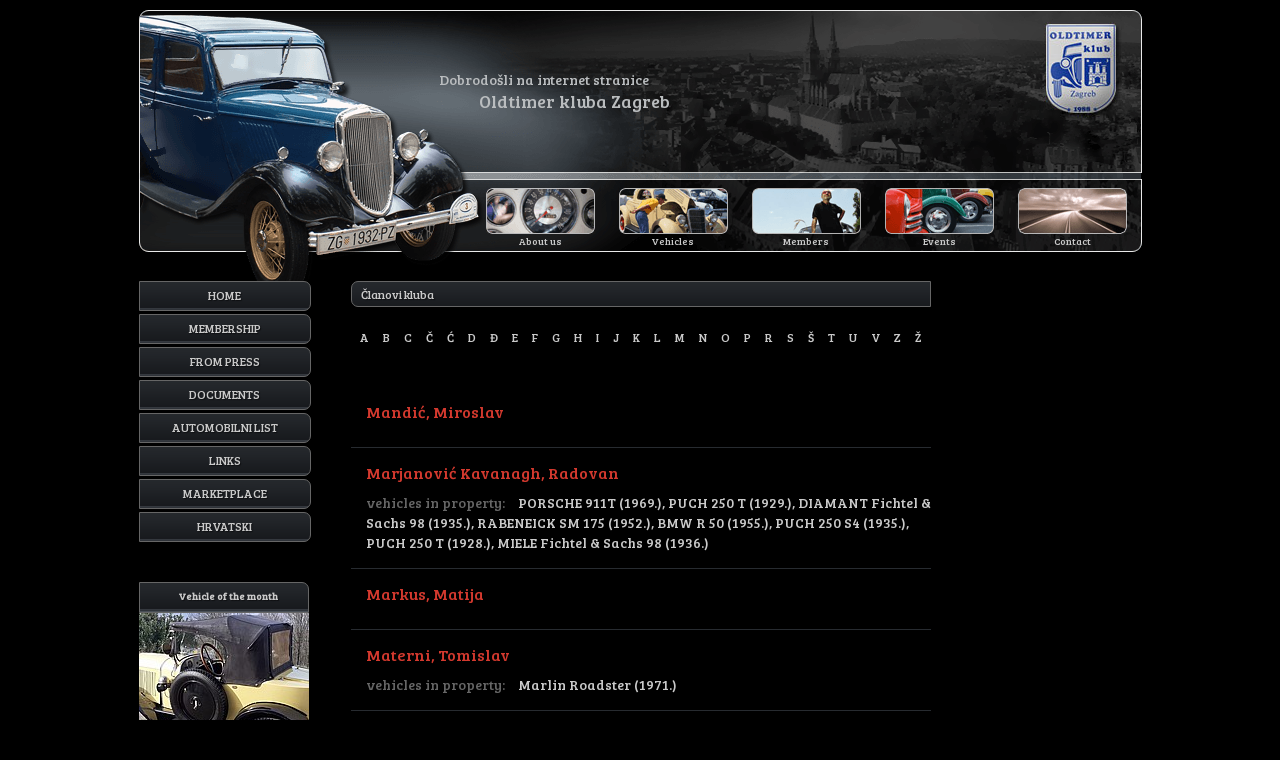

--- FILE ---
content_type: text/html; Charset=utf-8
request_url: https://www.oldtimer-klub-zagreb.hr/en/clanovi/slovom
body_size: 2223
content:

<!DOCTYPE html PUBLIC "-//W3C//DTD XHTML 1.0 Transitional//EN" "http://www.w3.org/TR/xhtml1/DTD/xhtml1-transitional.dtd">
<html xmlns="http://www.w3.org/1999/xhtml">
<head>
<title>Oldtimer klub ZAGREB</title>
  <meta http-equiv="Content-Type" content="text/html; charset=utf-8" />
  <meta name="viewport" content="width=device-width, initial-scale=1" />
  <meta name="keywords" content="oldtimer,klub,zagreb" />
  <meta name="robots" content="all" />
  <meta property="og:title" content="Oldtimer klub ZAGREB" />
  <meta property="og:description" content="" />
  <meta property="og:type" content="website" />
  <meta property="og:url" content="http://www.oldtimer-klub-zagreb.hr/" />
  <meta property="og:image" content="http://www.oldtimer-klub-zagreb.hr/upload/og_oldtimer.png" />
  <meta property="og:site_name" content="Oldtimer klub ZAGREB" />
  <link rel="icon" href="/favicon.ico" type="image/x-icon" />
  <link rel="author" href="http://www.coax.hr/" />
  <link type="text/css" href="https://fonts.googleapis.com/css?family=Bree+Serif:400" rel="stylesheet">
  <link type="text/css" href="/css/oldtimer?260125" rel="stylesheet" media="all" />
  <script async type="text/javascript" src="/js/jquery,oldtimer,slimbox,lightslider,upload,ga?260125"></script>
</head>

<body>
<div class="header">
  <div>
    <span>Dobrodošli na internet stranice<br /><em>Oldtimer kluba Zagreb</em></span>
    <a href="/" class="logo"></a>
  </div>
  <ul>
    <li><a href="/en/o-klubu">About us</a></li>
    <li style="background-position:0 -63px;"><a href="/en/vozila">Vehicles</a></li>
    <li style="background-position:0 -126px;"><a href="/en/clanovi">Members</a></li>
    <li style="background-position:0 -189px;"><a href="/en/natjecanja">Events</a></li>
    <li style="background-position:0 -252px;"><a href="/en/kontakt">Contact</a></li>
  </ul>
</div>
<div style="width:1003px; margin:auto;">
  <div style="float:left; width:202px;">
    <div class="side-menu">
      <a href="/en">Home</a>
      <a href="/en/uclanjenje">Membership</a>
      <a href="/en/iz-tiskovina">From press</a>
      <a href="/en/dokumenti">Documents</a>
      <!--<a href="/en/oldtajmerski-vjesnik">Oldtajmerski vjesnik</a>-->
      <a href="/en/automobilni-list">Automobilni list</a>
      <a href="/en/linkovi">Links</a>
      <a href="/en/oglasi">Marketplace</a>
      <!--<a href="/forum">Forum</a>-->
      <a href="/hr/clanovi/slovom">Hrvatski</a>
    </div>

    <a href="/en/vozila/citroen-5cv-torpedo/367" class="featured">
      <h1>Vehicle of the month</h1>
      <img src="/thumbnail//upload/vozila/2023/02/img-20230130-wa0004.jpg?170x170" alt="CITROEN 5CV Torpedo" /><br />
      Antun Hanic<br />
      <b>CITROEN 5CV Torpedo (1923.)</b>
    </a>
  </div>
<!--right-->
  <div style="float:right; width:195px; text-align:center;">

  </div>
<!--center-->
  <div style="width:580px; padding:0 10px; overflow:hidden; line-height:20px;">

    <h1>Članovi kluba</h1>
    <div class="filter letters">
<a href="/en/clanovi/slovoa">A</a><a href="/en/clanovi/slovob">B</a><a href="/en/clanovi/slovoc">C</a><a href="/en/clanovi/slovoč">Č</a><a href="/en/clanovi/slovoć">Ć</a><a href="/en/clanovi/slovod">D</a><a href="/en/clanovi/slovođ">Đ</a><a href="/en/clanovi/slovoe">E</a><a href="/en/clanovi/slovof">F</a><a href="/en/clanovi/slovog">G</a><a href="/en/clanovi/slovoh">H</a><a href="/en/clanovi/slovoi">I</a><a href="/en/clanovi/slovoj">J</a><a href="/en/clanovi/slovok">K</a><a href="/en/clanovi/slovol">L</a><a href="/en/clanovi/slovom">M</a><a href="/en/clanovi/slovon">N</a><a href="/en/clanovi/slovoo">O</a><a href="/en/clanovi/slovop">P</a><a href="/en/clanovi/slovor">R</a><a href="/en/clanovi/slovos">S</a><a href="/en/clanovi/slovoš">Š</a><a href="/en/clanovi/slovot">T</a><a href="/en/clanovi/slovou">U</a><a href="/en/clanovi/slovov">V</a><a href="/en/clanovi/slovoz">Z</a><a href="/en/clanovi/slovož">Ž</a>
    </div>

          <div class="owners">
            <h3>Mandić, Miroslav</h3>

          </div>

          <div class="owners">
            <h3>Marjanović Kavanagh, Radovan</h3>

            <span>vehicles in property:</span>
<a href="/en/vozila/porsche-911t/19">PORSCHE 911T (1969.)</a>, <a href="/en/vozila/puch-250-t/82">PUCH 250 T (1929.)</a>, <a href="/en/vozila/diamant-fichtel-sachs-98/83">DIAMANT Fichtel & Sachs 98 (1935.)</a>, <a href="/en/vozila/rabeneick-sm-175/84">RABENEICK SM 175 (1952.)</a>, <a href="/en/vozila/bmw-r-50/85">BMW R 50 (1955.)</a>, <a href="/en/vozila/puch-250-s4/190">PUCH 250 S4 (1935.)</a>, <a href="/en/vozila/puch-250-t/246">PUCH 250 T (1928.)</a>, <a href="/en/vozila/miele-fichtel-sachs-98/347">MIELE  Fichtel & Sachs 98 (1936.)</a>
          </div>

          <div class="owners">
            <h3>Markus, Matija</h3>

          </div>

          <div class="owners">
            <h3>Materni, Tomislav</h3>

            <span>vehicles in property:</span>
<a href="/en/vozila/marlin-roadster/120">Marlin Roadster (1971.)</a>
          </div>

          <div class="owners">
            <h3>Matić, Jadran</h3>

            <span>vehicles in property:</span>
<a href="/en/vozila/mercedes-benz-230-sl/224">MERCEDES BENZ 230 SL (1965.)</a>
          </div>

          <div class="owners">
            <h3>Mažar, Zvonimir</h3>

          </div>

          <div class="owners">
            <h3>Mihaljević, Frano</h3>

          </div>

          <div class="owners">
            <h3>Mulc, Igor </h3>

          </div>

          <div class="owners">
            <h3>Mužar, Zvonko</h3>

            <span>vehicles in property:</span>
<a href="/en/vozila/bmw-r-253/343">BMW R 25/3 (1955.)</a>, <a href="/en/vozila/zundapp-ks-750/259">Zündapp KS 750 (1943.)</a>
          </div>

  </div>

</div>
<!--foot-->
<div class="footer">
  <div class="lines"></div>
  <div style="float:left; height:30px; margin-left:10px;">&copy; 2005-2026 Oldtimer klub &quot;Zagreb&quot;</div>
  <div style="float:right; height:30px; margin-right:10px;">by coax &nbsp; | &nbsp; <a href="#">na vrh</a></div>
</div>
</body>
</html>
<!--0,046875-->
<!-- custom made with love -->


--- FILE ---
content_type: text/css
request_url: https://www.oldtimer-klub-zagreb.hr/css/oldtimer?260125
body_size: 2559
content:
html, body, div, form, fieldset, legend, label, ul, li {margin:0; padding:0;}table {border-collapse:collapse; border-spacing:0;}th, td {text-align:left; vertical-align:top;}h1, h2, h3, h4, h5, h6, th, td, caption {font-weight:normal; margin:0; padding:0;}img {border:0;}ul, ol {list-style:none;}a {text-decoration:none;}a:focus, a:active, input, textarea, select {outline:none;}body {font-family:'Bree Serif', serif; color:#cacaca; background:#000; font-size:14px;}a {text-decoration:none; color:#cacaca;}a:hover, a:hover span, .ads:hover {color:#fff;}h1 {height:24px; line-height:24px; font-size:12px; text-indent:9px; background:url(/g/pattern.png) 0 0 repeat-x #25282c; border:1px solid #666; border-top-left-radius:7px; border-bottom-left-radius:7px; text-shadow:1px 1px 1px rgba(0,0,0,.5);}h4 {color:#d3392e; font-size:16px; margin-bottom:10px;}.eof {padding:50px; text-align:center;}.filter {text-align:center; padding:20px 0 40px 0;}.filter a {margin:10px; padding:5px; font-size:18px;}.filter .selected {color:#d3392e; border-bottom:1px solid #d3392e;}.filter.letters a {font-size:12px; padding:7px; margin:0;}a span, div span {color:#666; padding-right:10px;}hr {height:1px; border:none; border-top:1px solid #272b30;}.back {text-align:center; padding-top:20px;}.back a.button, .button {display:inline-block; width:auto; height:24px; line-height:22px; border-radius:24px; margin:0 4px; padding:0 15px; background:#272b30; text-decoration:none !important; font-size:11px;}.button {color:#fff; height:37px; cursor:pointer; border-radius:6px; margin:0; text-shadow:1px 1px 1px rgba(0,0,0,.5); font-size:14px;}.header {position:relative; width:1003px; height:271px; overflow:hidden; margin:10px auto 0 auto;}.header div {position:absolute; width:100%; height:294px; background:url(/g/header.png);}.header div span {position:absolute; top:60px; left:300px; color:#babdbf;}.header div span em {font-size:18px; font-style:normal; padding-left:40px;}.header .logo {position:absolute; top:12px; right:20px; width:78px; height:97px; background:url(/g/okz_logo.jpg);}.header ul {position:absolute; width:665px; height:63px; right:0; bottom:30px;}.header li {float:left; width:109px; height:63px; background:url(/g/menu.png) 0 0 no-repeat; font-size:10px; margin:0 15px 0 9px;}.header li a {display:block; width:100%; height:100%; padding-top:46px; text-align:center;}.header li:hover {background:none;}.footer {clear:both; width:1003px; margin:auto; padding:20px 0; font-size:10px; line-height:30px;}.footer .lines {width:100%; height:5px; background:#24282b; border-top:1px solid #818181; border-bottom:1px solid #818181;}form p {margin:12px 0 4px 0;}input, select, textarea {width:100%; padding:9px 0 9px 9px; font-family:'Bree Serif', serif; color:#000; background:#fff; font-size:14px; border:none; border-radius:6px; box-sizing:border-box;}textarea {line-height:18px; max-height:208px; resize:none;}input[type=submit].wait, .button.wait, .button.wait:hover, button.wait {background:url(/g/wait.svg) 50% no-repeat; cursor:wait;}input.error, textarea.error {background:#f00;}#uploader0 {display:block; border:1px dashed #ccc; width:100%; height:90px; font-size:11px; text-align:center; border-radius:6px; overflow:hidden; text-decoration:none;}#uploader0 span {display:block; width:90%; height:16px; margin:35px auto;}#uploader0 .loading {background:url(/g/loader.svg) 50% no-repeat;}#uploader0 .loading span {display:block; min-width:6px; height:100%; background:#bbd652; border-radius:2px; margin:0;}.pages {clear:both; padding:10px 0; text-align:center;}.pages a, .pages b {display:inline-block; width:24px; height:24px; line-height:22px; border-radius:24px; margin:0 4px;}.pages a {background:#272b30;}.pages b {background:#d3392e; cursor:default;}.welcome {height:100px; padding:20px 0 20px 170px; background:url(/g/frame.jpg) 0 0 no-repeat; font-size:12px; color:#aaa;}.news {display:block; margin-top:15px; padding:0 0 15px 15px; border-bottom:1px solid #272b30; font-size:12px;}.news h3 {margin:0; color:#fff; font-size:12px; padding-left:40px; background:url(/g/leaf.gif) 0 0 no-repeat; line-height:30px;}.news a {text-decoration:underline;}.side-menu a {display:block; width:170px; height:28px; line-height:26px; font-size:12px; text-align:center; background:url(/g/pattern.png) 0 0 repeat-x #25282c; border:1px solid #666; border-top-right-radius:7px; border-bottom-right-radius:7px; text-shadow:1px 1px 1px rgba(0,0,0,.5); margin-bottom:3px; text-transform:uppercase;}.side-menu a:hover {border-color:#909397; background-position:0 -28px;}.featured {display:block; width:170px; font-size:11px; line-height:16px; text-align:center; margin-top:40px;}.featured h1 {height:29px; line-height:27px; font-size:10px; font-weight:bold; background:url(/g/pattern.png) 0 0 repeat-x #25282c; border:1px solid #666; border-radius:0; border-top-right-radius:7px;}.featured img { margin-bottom:5px;}.cars {display:block; height:150px; margin-top:15px; padding:0 0 15px 15px; border-bottom:1px solid #272b30;}.cars h3 {color:#d3392e; font-size:16px; margin-bottom:10px;}.cars img {float:left; width:150px; height:150px; float:left; margin:0 15px 0 0;}.car {display:block; padding:0 0 15px 15px; border-bottom:1px solid #272b30;}.car h3 {color:#d3392e; font-size:20px; margin-bottom:20px;}.car a {text-decoration:underline;}.owners {margin-top:15px; padding:0 0 15px 15px; border-bottom:1px solid #272b30;}.owners h3 {color:#d3392e; font-size:16px; margin-bottom:10px;}.rallys {display:block; height:150px; margin-top:15px; padding:0 0 15px 15px; border-bottom:1px solid #272b30; font-size:12px;}.rallys h3 {color:#d3392e; font-size:16px; margin-bottom:10px;}.rallys img {float:left; width:150px; height:150px; float:left; margin:0 15px 0 0;}.rallys a {text-decoration:underline;}.rally {display:block; padding:0 0 15px 15px; border-bottom:1px solid #272b30; font-size:12px;}.rally h3 {color:#d3392e; font-size:20px; margin-bottom:20px;}.rally a {text-decoration:underline;}.file {display:block; color:#d3392e; margin-top:15px; padding:0 0 15px 15px; border-bottom:1px solid #272b30;}.file span {color:#cacaca; font-size:12px; padding-left:10px;}.ads {display:block; height:150px; margin-top:15px; padding:0 0 15px 15px; border-bottom:1px solid #272b30; font-size:12px;}.ads h3 {color:#d3392e; font-size:16px; margin-bottom:10px;}.ads img {float:left; width:150px; height:150px; float:left; margin:0 15px 20px 0;}.links ul {padding-left:35px; line-height:20px; list-style:square; color:#fff;}.links a {color:#d3392e;}.links span {display:block; color:#cacaca; font-size:12px;}.links h3 {font-size:16px; margin:10px 0;}ul.gallery {margin:30px 0 0 0; overflow:hidden;}ul.gallery li {list-style:none;}.lSSlideWrapper {position:relative; max-width:100%; overflow:hidden;}.lSSlideWrapper .lSSlide {-webkit-transform:translate(0px, 0px); -ms-transform:translate(0px, 0px); transform:translate(0px, 0px); -webkit-transition:all 1s; -webkit-transition-property:-webkit-transform,height; -moz-transition-property:-moz-transform,height; transition-property:transform,height; -webkit-transition-duration:inherit !important; transition-duration:inherit !important; -webkit-transition-timing-function:inherit !important; transition-timing-function:inherit !important;}.lSPager.lSpg {text-align:center;}.lSPager.lSpg > li {cursor:pointer; display:inline-block; padding:0 5px 5px 0;}.lSPager.lSpg > li a {position:relative; display:inline-block; width:15px; height:15px; border-radius:15px; overflow:hidden; text-indent:-999em; z-index:99; transition:all 0.5s linear 0s; background:#cacaca; opacity:.3;}.lSPager.lSpg > li.active a {width:35px; opacity:1;}.lightSlider > * {float:left;}.cS-hidden {height:1px; opacity:0; overflow:hidden;}#lbOverlay {position:fixed; left:0; top:0; width:100%; height:100%; background:#000; cursor:pointer; z-index:98;}#lbCenter, #lbBottomContainer {position:absolute; overflow:hidden; background:#fff; z-index:99;}#lbCenter {border-top-left-radius:3px; border-top-right-radius:3px; padding:10px; background:url(/g/loader.svg) 50% no-repeat #fff;}#lbCenter.lbLoading {border-radius:3px;}#lbBottomContainer {border-bottom-left-radius:3px; border-bottom-right-radius:3px; padding:0 10px 10px 10px;}#lbImage {position:absolute; background-repeat:no-repeat; background-size:100%;}#lbPrevLink, #lbNextLink {display:block; position:absolute; top:0; width:50%; opacity:.5;}#lbPrevLink:hover, #lbNextLink:hover {opacity:1;}#lbPrevLink {left:0;}#lbNextLink {right:0;}#lbPrevLink:after, #lbNextLink:after {position:absolute; width:16px; height:16px; content:' '; background:url(/g/arrow.svg); top:50%;}#lbPrevLink:after {transform:rotate(90deg); left:5%;}#lbNextLink:after {transform:rotate(-90deg); right:5%;}#lbBottom {text-align:center; padding-top:10px;}#lbCloseLink {display:block; float:right; width:16px; height:16px; background:url(/g/close.svg) 50% no-repeat; opacity:.3; padding:5px;}#lbCloseLink:hover {opacity:1;}#lbCaption, #lbNumber {font-size:13px;}#lbCaption {font-weight:700;}#lbNumber {color:#999;}.required {display:none;}

--- FILE ---
content_type: image/svg+xml
request_url: https://www.oldtimer-klub-zagreb.hr/g/loader.svg
body_size: 189
content:
<?xml version="1.0" encoding="UTF-8" standalone="no"?>
<svg xmlns:svg="http://www.w3.org/2000/svg" xmlns="http://www.w3.org/2000/svg" xmlns:xlink="http://www.w3.org/1999/xlink" version="1.0" width="16px" height="16px" viewBox="0 0 128 128" xml:space="preserve">
<g>
<path d="M75.4 126.63a11.43 11.43 0 0 1-2.1-22.65 40.9 40.9 0 0 0 30.5-30.6 11.4 11.4 0 1 1 22.27 4.87h.02a63.77 63.77 0 0 1-47.8 48.05v-.02a11.38 11.38 0 0 1-2.93.37z" fill="#222222" fill-opacity="1"/>
<animateTransform attributeName="transform" type="rotate" from="0 64 64" to="360 64 64" dur="1200ms" repeatCount="indefinite"></animateTransform>
</g>
</svg>

--- FILE ---
content_type: text/plain
request_url: https://www.google-analytics.com/j/collect?v=1&_v=j102&a=959530071&t=pageview&_s=1&dl=https%3A%2F%2Fwww.oldtimer-klub-zagreb.hr%2Fen%2Fclanovi%2Fslovom&ul=en-us%40posix&dt=Oldtimer%20klub%20ZAGREB&sr=1280x720&vp=1280x720&_u=IEBAAEABAAAAACAAI~&jid=1547487220&gjid=1926688303&cid=99632160.1769354625&tid=UA-7836322-7&_gid=394017803.1769354625&_r=1&_slc=1&z=1589094798
body_size: -453
content:
2,cG-XJRTZX9Z6Q